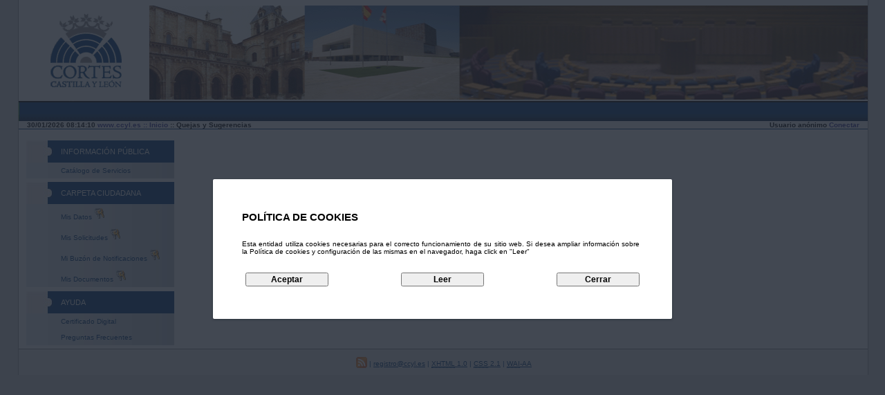

--- FILE ---
content_type: text/html;charset=ISO-8859-15
request_url: https://sede.ccyl.es/ciudadano/action/quejassugerencias;jsessionid=5CAB0896D2306104D4526848087CC48C?method=enter
body_size: 12394
content:
<?xml version="1.0" encoding="iso-8859-15"?>
<!DOCTYPE html PUBLIC
	"-//W3C//DTD XHTML 1.0 Transitional//EN"
	"http://www.w3.org/TR/xhtml1/DTD/xhtml1-transitional.dtd">


<!-- Definir la codificación -->
<html xmlns="http://www.w3.org/1999/xhtml" lang="es" xml:lang="es"><head>
		<base href="https://sede.ccyl.es/ciudadano/pages/tiles/opensiacAccesibleLayout.jsp" />
		



<title>
	Registro Electr&oacute;nico de CCyL
</title>
 		      <meta http-equiv="Content-Type" content="text/html; charset=iso-8859-15" />
		<meta name="Author" content="GADD" />
		<meta name="Description" content="OpenSiac" />
		<meta name="keywords" content="OpenSiac" />
		<meta name="Copyright" content="GADD - Grupo Meana" />

		<!-- ================== -->
		<!-- Ficheros JS -->
		<!-- ================== -->

		<script type="text/javascript" src="/ciudadano/pages/jsGlobal/general.js;jsessionid=9E31BB4D5CAD61651445D26C106E0D7D"></script>
		<script type="text/javascript" src="/ciudadano/pages/jsGlobal/general_ayto.js;jsessionid=9E31BB4D5CAD61651445D26C106E0D7D"></script>
		<script type="text/javascript" src="/ciudadano/pages/jsGlobal/procesarFormularios.js;jsessionid=9E31BB4D5CAD61651445D26C106E0D7D"></script>
		<script type="text/javascript" src="/ciudadano/pages/jsGlobal/menuizq.js;jsessionid=9E31BB4D5CAD61651445D26C106E0D7D"></script>
		<script type="text/javascript" src="/ciudadano/pages/jsLocal/nonJavaScript.js;jsessionid=9E31BB4D5CAD61651445D26C106E0D7D"></script>
		<script defer type="text/javascript" src="../jsLocal/banner_cookies.js"></script>

		<!-- =================== -->
		<!-- Ficheros CSS -->
		<!-- =================== -->

		<link rel="stylesheet" type="text/css" media="screen" href="/ciudadano/pages/cssGlobal/contenidoWidth.css;jsessionid=9E31BB4D5CAD61651445D26C106E0D7D" />
		<link rel="stylesheet" type="text/css" media="print" href="/ciudadano/pages/cssPrint/printable.css;jsessionid=9E31BB4D5CAD61651445D26C106E0D7D" />

		<link rel="stylesheet" type="text/css" media="all" href="/ciudadano/pages/cssGlobal/general.css;jsessionid=9E31BB4D5CAD61651445D26C106E0D7D" />
		<link rel="stylesheet" type="text/css" media="all" href="/ciudadano/pages/cssGlobal/generalAyto.css;jsessionid=9E31BB4D5CAD61651445D26C106E0D7D" />
		<link rel="stylesheet" type="text/css" media="all" href="/ciudadano/pages/cssGlobal/procesarFormulario.css;jsessionid=9E31BB4D5CAD61651445D26C106E0D7D" />
		<link rel="stylesheet" type="text/css" media="all" href="/ciudadano/pages/cssGlobal/procesarFormularioAyto.css;jsessionid=9E31BB4D5CAD61651445D26C106E0D7D" />
		<link rel="stylesheet" type="text/css" media="all" href="/ciudadano/pages/cssGlobal/menuizq.css;jsessionid=9E31BB4D5CAD61651445D26C106E0D7D" />
		<link rel="stylesheet" type="text/css" media="all" href="/ciudadano/pages/cssGlobal/menuizqAyto.css;jsessionid=9E31BB4D5CAD61651445D26C106E0D7D" />
		<link rel="stylesheet" type="text/css" media="all" href="/ciudadano/pages/cssGlobal/contenido.css;jsessionid=9E31BB4D5CAD61651445D26C106E0D7D" />
		<link rel="stylesheet" type="text/css" media="all" href="/ciudadano/pages/cssGlobal/contenidoAyto.css;jsessionid=9E31BB4D5CAD61651445D26C106E0D7D" />
		<link rel="stylesheet" type="text/css" media="all" href="/ciudadano/pages/cssGlobal/botoneraPantalla.css;jsessionid=9E31BB4D5CAD61651445D26C106E0D7D" />
		<link rel="stylesheet" type="text/css" media="all" href="/ciudadano/pages/cssGlobal/botoneraPantallaAyto.css;jsessionid=9E31BB4D5CAD61651445D26C106E0D7D" />
		<link rel="stylesheet" type="text/css" media="all" href="/ciudadano/pages/cssGlobal/mainAyto.css;jsessionid=9E31BB4D5CAD61651445D26C106E0D7D" />
		<link rel="stylesheet" type="text/css" media="all" href="/ciudadano/pages/cssLocal/quejassugerencias.css;jsessionid=9E31BB4D5CAD61651445D26C106E0D7D" />
		<link rel="stylesheet" type="text/css" href="/ciudadano/pages/cssLocal/banner_cookies.css;jsessionid=9E31BB4D5CAD61651445D26C106E0D7D" />
	</head>

	<body>
		<!-- ============================ -->
		<!-- Javascript en el body -->
		<!-- ============================ -->

		<!-- =========================== -->
		<!-- Contenedor principal -->
		<!-- =========================== -->

		<div id="contenedor" >
			<!-- ============= -->
			<!-- Idioma -->
			<!-- ============= -->

			<!-- =============== -->
			<!-- Cabecera -->
			<!-- =============== -->
			
			<!-- =============== -->
			<!-- Banner de Cookies -->
			<!-- =============== -->
			








<div class="banner" id="banner">
	<div class="contenido-banner">
	
		<p id="titulo">
			POLÍTICA DE COOKIES
		</p>
		
		<p id="texto">
			Esta entidad utiliza cookies necesarias para el correcto funcionamiento de su sitio web. Si desea ampliar información sobre la Política de cookies y configuración de las mismas en el navegador, haga click en "Leer"
		</p>
		
		<div class="contenido-botones">
			<input type="button" id="botonAceptar" value="Aceptar">
			<input type="button" id="botonLeer" value="Leer">
			<input type="button" id="botonCerrar" value="Cerrar">
		</div>
		
	</div>
</div><div id="cab" class="noPrint">
				<div id="cabecera" class="modulo100">
	</div>
<div id="contenedorLogin">
	<span id="user">
		<div id="idEtiquetaAnonimo">Usuario anónimo</div>

			<a href="/ciudadano/action/certlogin;jsessionid=9E31BB4D5CAD61651445D26C106E0D7D?method=conectar" accesskey="c">Conectar</a></span>

</div>
</div>

			<!-- =================== -->
			<!-- Migas de pan -->
			<!-- =================== -->

			<div id="migas" class="noPrint">
				<script type="text/javascript">
	// Llamar al servidor para obtener la hora actual
	var fechaHoraActual = 1769760847324;

	// Crear la fecha del servidor a partir de la actual
	fechaHoraServidor = new Date(fechaHoraActual);

	// Obtener la fecha inicial del cliente
	var fechaHoraCliente = new Date();

	// Obtener la diferencia de horas
	diferenciaHoras = fechaHoraCliente - fechaHoraServidor;
</script>


<span
	id="fechaHoraServidor"
	title="Fecha y Hora del Servidor">30/01/2026 09:14:07</span>
<a style="cursor: pointer;"
	href="http://www.ccyl.es"
	title="Página Web de las Cortes de Castilla y León">www.ccyl.es</a>

<a href="/ciudadano/action/main;jsessionid=9E31BB4D5CAD61651445D26C106E0D7D?method=enter" title="Inicio">:: Inicio</a><span> :: Quejas y Sugerencias</span>
			</div>

			<!-- ================================== -->
			<!-- Indicador de entorno (PRE/PRO) -->
			<!-- ================================== -->

	<!-- =========== -->
			<!-- Caja -->
			<!-- =========== -->

			<div id="caja">
				<!-- =========================== -->
				<!-- Menu de la izquierda -->
				<!-- =========================== -->

				<div id="menuiz" class="noPrint">
					










	




				
				
				
				
							
				
				
							
				
				
				
				
				
				
				
				
							
				
				
							
				
				
				
				
				
				
				
				
							
				
				
							
				
				
				
			
				<div class="accesos">
					<ul>
						<li>
							<a class="menuOn">Información Pública</a>
							<ul>						
								
									<li><a href="/ciudadano/action/tramites;jsessionid=9E31BB4D5CAD61651445D26C106E0D7D?method=enter" accesskey="t">Catálogo de Servicios</a></li>
								
								
								
								
								
								
								
								
								
								
								
								
							</ul>
						</li>
					</ul>
				</div>
			
			
			
				<div class="accesos">
					<ul>
						<li>
							<a class="menuOn">Carpeta Ciudadana</a>
							<ul>
								
									<li>
										<a href="/ciudadano/action/consultadatos;jsessionid=9E31BB4D5CAD61651445D26C106E0D7D?method=enter">Mis Datos
											
												<img src="../images/siac/llaves.png;jsessionid=9E31BB4D5CAD61651445D26C106E0D7D" title="Certificado Digital" alt="Certificado Digital" /></a>
									</li>
								
								
									<li>
										<noscript>
											<div>
												<a href="/ciudadano/action/consultasolicitudes;jsessionid=9E31BB4D5CAD61651445D26C106E0D7D?method=enter&amp;script=no" accesskey="s">Mis Solicitudes
													
														<img src="../images/siac/llaves.png;jsessionid=9E31BB4D5CAD61651445D26C106E0D7D" title="Certificado Digital" alt="Certificado Digital" /></a>
											</div>
										</noscript>
										<div id="linkSol" style="display:none">
											<a href="/ciudadano/action/consultasolicitudes;jsessionid=9E31BB4D5CAD61651445D26C106E0D7D?method=enter&amp;script=si" accesskey="s">Mis Solicitudes
												
													<img src="../images/siac/llaves.png;jsessionid=9E31BB4D5CAD61651445D26C106E0D7D" title="Certificado Digital" alt="Certificado Digital" /></a>
										</div>
										<script type="text/javascript">
											document.getElementById('linkSol').style.display = 'block';
										</script>
									</li>
								
								
								
									<li>
										<a href="/ciudadano/action/buzonnotificaciones;jsessionid=9E31BB4D5CAD61651445D26C106E0D7D?method=enter" accesskey="b">Mi Buzón de Notificaciones 
											
												<img src="../images/siac/llaves.png;jsessionid=9E31BB4D5CAD61651445D26C106E0D7D" title="Certificado Digital" alt="Certificado Digital" /></a>
									</li>
								
								
									<li>
										<a href="/ciudadano/action/repositoriodocumentos;jsessionid=9E31BB4D5CAD61651445D26C106E0D7D?method=enter" accesskey="r">Mis Documentos 
											
												<img src="../images/siac/llaves.png;jsessionid=9E31BB4D5CAD61651445D26C106E0D7D" title="Certificado Digital" alt="Certificado Digital" /></a>
									</li>
								
								
								
							
							
							
							</ul>
						</li>
					</ul>
				</div>
			

			

			
				
				<div class="accesos">
					<ul>
						<li>
							<a class="menuOn">Ayuda</a>
							<ul>
								
									<li><a href="/ciudadano/action/certificado;jsessionid=9E31BB4D5CAD61651445D26C106E0D7D?method=enter" accesskey="c">Certificado Digital</a></li>
								
								
									<li><a href="/ciudadano/action/faq;jsessionid=9E31BB4D5CAD61651445D26C106E0D7D?method=enter" accesskey="f">Preguntas Frecuentes</a></li>
								
							</ul>
						</li>
					</ul>
				</div>
			
               
            <hr class="invisible" /></div>

				<!-- ================= -->
				<!-- Contenidos -->
				<!-- ================= -->

				<div id="contenido" class="contenidoWidth print">
					<div class="onlyPrint" style="width:100%;text-align:center">
						<h1>Cortes de Castilla y León</h1>

						<br />
						<br />
					</div>

					<script type="text/javascript">window.onload = inicializar;</script>

<div id="Raiz" class="Raiz">

	<div id="DivContenidoDefault">
		<div class="ImageBackground">

			</div>
	</div>
</div>
</div>

				<hr class="invisible noPrint" />

				<div id="base" class="noPrint">
					





		        <p>
		        	<a type="application/rss+xml" title="Enlazar con Fuente RSS" href="../../1/noticias.rss"><img id="rss" src="../images/icons/rss.png" alt="rss"/></a> |
					
					<a href="mailto:registro@ccyl.es" 
					title="Enviar un correo electrónico al webmaster">registro@ccyl.es</a> | 
		            
		            <a href="http://validator.w3.org/check?uri=https%3A%2F%2Fsede.ccyl.es%2Fciudadano%2Faction%2Fquejassugerencias%3Bjsessionid%3D5CAB0896D2306104D4526848087CC48C%3Fmethod%3Denter" title="Validar el XHTML de la página"><acronym title="Lenguaje de marcado de hipertexto extendido">XHTML</acronym> 1.0</a> | 
		            <!-- Construir URI de petición para enviar directamente al validador CSS -->
		            <a href="http://jigsaw.w3.org/css-validator/validator?uri=https%3A%2F%2Fsede.ccyl.es%2Fciudadano%2Faction%2Fquejassugerencias%3Bjsessionid%3D5CAB0896D2306104D4526848087CC48C%3Fmethod%3Denter" title="Validar CSS de la página"><acronym title="Hoja de estilo en cascada">CSS</acronym> 2.1</a> |
		            <a href="http://www.w3.org/WAI/WCAG1AA-Conformance" title="Explicación del Nivel Doble-A de Conformidad"><acronym title="Web Accessibility Initiative">WAI</acronym>-AA</a> 
				</p></div>
			</div>
		</div>
	</body>
</html>

--- FILE ---
content_type: text/css
request_url: https://sede.ccyl.es/ciudadano/pages/cssGlobal/general.css;jsessionid=9E31BB4D5CAD61651445D26C106E0D7D
body_size: 15982
content:
body {
  font-family:Verdana,Arial,Helvetica,sans-serif;
  color: #000;
  margin: 0;
  padding: 0; 
  background: #DDD ;
  font-size: 0.7em;
}

/* ----------------------------------------- */
/* ---( top )------------------------------- */
/* ----------------------------------------- */

#contenedor { 
  width: 96%;
  left: 50%;
  margin-left: -48%;
  position: relative;
  border-left:1px #AAA solid;
  border-right:1px #AAA solid;
  background-color: #FFF;
}

#idiomas {
	margin: 0;
	background: #EEE;
	text-align: right;
	font-weight: bold;
	padding-right: .5em;
	border-bottom: 1px solid #999999;
}

#idiomas li {
	margin-right: .5em;
	display: inline-block;
}

#idiomas li a {
	text-decoration: none;
}

#cab {
	padding: 0em 0em 0em 0em;
	margin: 0;
	/* background-color: rgb(246, 245, 254); */
	background-color: #FFFFFF;
}

#cabecera {
	background-color:#fff;
	background-image:url(../images/siac/cabecera.gif);
	background-repeat: no-repeat;
	height:175px;
	text-align:left;
}

#caja {
	clear:both;
	width:100%;
	contain: content;
}

#cab #idEtiquetaAnonimo {
	display: inline-block;
}

#cab #user {
	float: right;
	padding-right: 1.2em;
	/* background-color: #f6f6ff; */
	font-size: 0.9em;
	font-weight: bold;
}

#cab #user a {
  text-decoration: none;
  color: #339; 
}

#cab #user a:visited {
  color: #339; 
}

#cab #user a:hover {
  color: #99a;
}

/* ----------------------------------- */
/* ---( general )--------------------- */
/* ----------------------------------- */

p {
  margin: 1em 0 1em;
  padding: 0;
}

a p.texto-enlace {
	margin: 0;
	padding: 0;
}

h1 span, h2 span, h3 span {
  color: #999;
}

abbr, acronym {
  border-bottom: 1px dotted;
}

code { 
  display: block;
  border: 1px rgb(187, 187, 187) solid;
  background-color: rgb(238, 238, 238);
  font-size: 1em;
  white-space: normal;
  padding: 1em 1em;
}

ins {
  text-decoration: none;
  font-style: italic;
}

.columna3 {
	width: 3%;
}


del {
  text-decoration: line-through;
}

blockquote {
  color: #005;
  padding-left: 2em;
  margin-left: 0.5em;
  background: url(img/q.png) no-repeat 0 0;
}

/* ------------------------------------------------ */
/* ---( navegacion )------------------------------- */
/* ------------------------------------------------ */

#nav {
  float: left;
  width: 100%;
  margin: 0;
  padding: 0;
  list-style: none;
  font-size: 82%;
  background: #40589B;
}

#nav li {
  float: left;
  margin: 0;
  padding: 0 0 0 0;
  list-style: none;
  border-right: 1px #fff solid;
}

#nav a {
  float: left;
  padding: 0.5em 0 0.5em 0;
  text-decoration: none;
  color: #fff;
  font-weight: bold;
  width: 9em;
  text-align:center;
}

#nav a:hover{
  color: #FFF;
  background: #40589B;
  text-decoration: underline;  
}

#nav a.activo {
  background:rgb(255, 255, 204);
  font-weight: bold;
  color: #000;
  border-bottom:  1px #DDD solid;
}

#logos {
  clear: both;
  margin-top: 50px;
  padding: 0;
  text-align:center;
}

#logos ul li {
  background: none;
}

#logos p {
  font-size: smaller;
  text-align:left;
}

/* ------------------------------------------------------ */
/* ---( menu dcho )-------------------------------------- */
/* ------------------------------------------------------ */

#menuder p, #menuder ul, #menuder dl {
  margin: 0.1em 0.3em 1em 0.3em;
  padding: 0;
}

#menuder li { 
  list-style-type: none;
  line-height: 1.4em; 
  margin: 0 0.5em 0.5em 0 ;
}

#menuder img {
  vertical-align: middle;
}

#menuder { 
  width: 23%;
  line-height: 1.4em;
  float: right;
  color: #444;
  background-color: lime;
}

#menuder ul {
  margin: 0;
  padding: 0;
  list-style-type: none;
  font-family: arial, sans-serif;
}

#menuder .seccion {
  font-family: arial, sans-serif;
  display:block;	
  padding: 0.3em 0.3em;
  color: #fff;
  background: #40589B;
  text-decoration: none;
  font-weight: bold;
  font-size: 1.1em;
  margin-bottom: 3px;
}

#menuder ul li .seccion {
 margin-top: 1.4em;
}

#menuder ul ul li { 
  margin: 0 0 3px 5px; 
  padding-left: 1.2em;
  background: url(img/li1.png) no-repeat 0 5px;
}

#menuder li.consulta {
  background: none;
  padding-left: 0;
}

#menuder ul a
{
  color: #339;
  background-color: #fff;
  text-decoration: none;
}

#menuder ul a:hover
{
  color: #000;
  background-color: #fff;
  text-decoration: none;
}

#menuder a.contacto {
  float:right;
  margin: 15px 20px 10px 0;
  font-size: 1.3em;
}

/* ------------------------------------------------------- */
/* ---( contenidos )-------------------------------------- */
/* ------------------------------------------------------- */

#contenidos{ 
  margin-left: 25%;
  padding: 1em 1.5em 2em;
  margin-top: 0em;
  /*width: 73%;*/
}

/* Comentario para IE5/mac. Hack para IE5/win e IE6+quirks \*/
* html #contenidos {
  margin-left: 25%;
  width: 100%;
}
/* Fin comentario para IE5/mac */

#contenidos ul {
  list-style: none;
  margin: 1em 0 1em 0;
  padding-left: 1.5em;
}

#contenidos ul li {
  padding: 0 0 0.4em 1.2em;
  line-height: 1.4em;
  background: url(img/li2.png) no-repeat 0 5px;
}

#contenidos dl {
  margin: 0;
  padding: 0 0 1em 0;
  line-height: 1.5em;
}

dt{
 font-weight: bold;
 margin: 1em 0;  
}

dd{
 margin: 1em;
}

#contenidos #validador{
  margin-top:2em;
  color:#555;
}

#contenidos input { 
  color: #555;
}

#contenidos input#analizar {   
  font-size: 1.4em;
  margin: 15px;
}

#contenidos fieldset#niveles{ 
  float: left;
  width: 50%;
  text-align: center;
}

#contenidos fieldset{
  color: #40589B; 
  margin: 1em 0;
  padding: 1em;
  border: #ddd solid;
}

#contenidos input#url {
  font-size: 1.5em;
  font-weight: bolder;
  width: 75%;  
}

#contenidos .cestructurado {
  margin-left : 4em;
  margin-bottom: 3em;
  padding-bottom: 1em;
  border-bottom: 1px solid #ccd;
}

#contenidos .clista {
  text-align: justify;
  margin-left : 1em;
  margin-bottom: 2em;
  padding-bottom: 1em;
}

#contenidos .imgnoticia {
  float:right;
  margin: 0 0 15px 15px;
}

#contenidos p{
	text-align: justify;	
}

#contenidos p.opcion {
  text-align: right;
}

#contenidos p.destacado {
  text-align: center;
  font-size: larger;
}

#contenidos ul.listaimg li {
 
}

#contenidos ul.listaimg img {
 vertical-align: middle;
}

/* --------------------------------------------------- */
/* ---( inferior )------------------------------------ */
/* --------------------------------------------------- */

#base {
  position: relative;
  clear: both;
  font-size: 90%;
  background: #EEE;
  border-top: 1px solid #999999;
  text-align:center;
}

#base p {
  margin: 0;
  padding: 1em;
}

#base a {

}

/* --------------------------------------------- */
/* ---( enlaces )------------------------------- */
/* --------------------------------------------- */

/*
a:link {
  color: #40589b;
}

a:visited {
  color: #880055;
}

a:hover {
  color:  #00f;
}
*/

/* ---------------------------------------------------- */
/* ---( misc. )---------------------------------------- */
/* ---------------------------------------------------- */

.invisible, .invisible a {
   display: none;
   background: #fff;
   color: #fff;
}

hr {
  border: 1px solid #000;
  background-color: #ccc;
  height: 0.4em;
}

hr.invisible {
  clear: both;
}	

a img {
  border: none;
}

.nota {
  font-size: 90%;
  line-height: 1.6em;
  color: #555;
  padding: 2em 0 0 0;
  border-top: 1px #eee dotted ;
}

.recuerda {
  background:#ffe;
  border:1px solid #ee7;
  padding: 1em 1em;
  margin:1em 0;
}

/* -------------------------------------------------- */
/* ---( migas )-------------------------------------- */
/* -------------------------------------------------- */

#migas a {
  text-decoration: none;
  color: #339; 
}

#migas a:visited {
  color: #339; 
}

#migas a:hover {
  color: #99a;
}

#migas{
  font-size: 0.9em;
  padding-left: 1.2em;
  /* background-color: #59aee4; */
  /* background: transparent url(../images/menu/fons_menu_main.gif) repeat-x scroll center top; */
  font-weight: bold;
}

/* ------------------------------------------- */
/* ---( Descargas )--------------------------- */
/* ------------------------------------------- */

.plataforma {
	text-align: left;
}

#tabladescargas {
  margin-top: 15px;
}

#tabladescargas td {
	text-align: center;
}

#tabladescargas caption {
  margin-top: 15px;
}

.campo_form{
  margin-bottom: 0.5em;
}

.campo_form label{
  padding-left: 1em;
  display: block;
  width: 10em;
  float: left;
}

.submit_form input {
  margin-left: 1em;
}

#niveles {
  width: 20em;
}

/* -------------------------------------------- */
/* ---( Otros )-------------------------------- */
/* -------------------------------------------- */

.cal .date {
	float: left;
	width: 2em; 
	margin: 1em 0.5em 1em 0;
	border-right: 1px solid #bbb; 
	border-left: 1px solid #eee;
	border-bottom: 1px solid #bbb;
	border-top:  6px solid #bbb;
	padding: 2em 5em 5em 5em; 
	background: #FFC;
	color: #000; 
	text-align: center; 
	line-height: 1.1em; 
}

.cal .date {
	font-family: sans-serif;
	font-size: 80%;
}

.cal .year {
	display: none;
	position: absolute;
	visibility: hidden;
	top: -10000px;
	width: 10%;
	overflow: hidden;
	margin: 0;
	padding: 0;
}

/* --------------------------------------------- */
/* ---( LOGO )---------------------------------- */
/* --------------------------------------------- */

.tawlogo { 
  font-family: arial, sans-serif; 
  border: 1px solid #555; 
  vertical-align: 0.2em;
  font-weight: bold;
  color: #fff;
  font-size: 0.9em; 
  background-color: #555;
  padding: 0;
}

.tawlogo .tnivel {
  padding: 0 0.4em ;
  border-bottom: 0px;
  background-color: #555;
  color: #fff;
  font-size: 0.8em;
}

.tawlogo abbr {
  border-bottom: 0px;
}

.tawlogo acronym {
  border-bottom: 0px;
  padding: 0 0.3em;
  background-color: #fff;
  color: #000;		
}

.tawlogo sup {
  padding: 0em;
  vertical-align: 0.6em;
  font-size: 0.6em;
}

/* ----------------------------------------------------------- */
/* ---( Campos de formulario )-------------------------------- */
/* ----------------------------------------------------------- */

.formulario {
	margin: 0px;
	padding: 0px;	
}

.oculto {
	visibility:hidden;
	display:none;
}

.sololectura {
	background-color: rgb(220,220,220);
	color: black;
}

.etiqueta {
	vertical-align: middle;
}

.combo {
	border: 1px solid #D7D7D7;
	padding: 0px;
	margin: 0px;
}

.campotexto {
	border: 1px solid #d7d7d7;
	background-color: #FFFFFF;
	font-family: "Trebuchet MS", Arial;
	font-size: 1em;
}

.Combo {
	font-size: 1em;
	border: 1px solid #D7D7D7;
	height: 1.8em;
}

.checkbox {
	margin: 0px;
}

.marcofieldset {
	padding: 5px; 
	margin: 0px;
}

.iconoedicion {
	position: relative;
	padding: 0px;
	margin: 0px;
	left: 1px;
	vertical-align: bottom;
}

.iconoedicion.sobre {
	color: rgb(255,255,255);
	background-color: rgb(163,163,163);
}

.boton {
	background-image: url(../images/marcopie.gif);
	background-position: top;
	background-repeat: repeat-x;
	background-color: rgb(211,211,211);	
	cursor: pointer;
	color: rgb(0,0,0);
	text-align: center;
	border: 1px outset rgb(128,128,128);
}

/* ---------------------------------------------------- */
/* ---( Errores y mensajes )--------------------------- */
/* ---------------------------------------------------- */

.errores, .mensajes {
	padding: 5px;
	margin-top: 5px;
	margin-bottom: 7px;
	border: 1px solid #ccd;
	clear: both;
	font-size: 1.05em;
}

.errores {
	background-color: rgb(255, 212, 212);
}

.mensajes {
	background-color: rgb(192, 233, 214);
}

.error, .mensaje {
	background-repeat: no-repeat;
	background-position: left;
	font-family: Arial, Helvetica, sans-serif;
	font-weight: bold;
	font-size: 0.9em;
	padding-left: 20px; 
	color: rgb(0,0,0);
}

.error {
	background-image: url(../images/errores/error.png);
}

.mensaje {
	background-image: url(../images/errores/warning.png);
}

/* --------------------------------------------------------------- */
/* ---( Bloques de escritura )------------------------------------ */
/* --------------------------------------------------------------- */

.modulo100, .modulo99, .modulo95, .modulo93, .modulo90, .modulo75,
	.modulo74, .modulo70, .modulo65, .modulo60, .modulo50, .modulo49,
	.modulo48, .modulo40, .modulo35, .modulo31, .modulo30, .modulo33,
	.modulo25, .modulo22, .modulo20, .modulo15, .modulo12, .modulo11,
	.modulo10, .modulo4 {

	float: left;
	padding: 0px;
	margin: 0px;
}

.modulo100 { width: 100%; }
.modulo99 { width: 99%; }
.modulo95 { width: 95%; }
.modulo93 { width: 93%; }
.modulo90 { width: 90%; }
.modulo80 { width: 80%; }
.modulo75 { width: 75%; }
.modulo74 { width: 74%; }
.modulo70 { width: 70%; }
.modulo65 { width: 65%; }
.modulo60 { width: 60%; }
.modulo50 { width: 50%; }
.modulo49 { width: 49%; }
.modulo48 { width: 48%; }
.modulo40 { width: 40%; }
.modulo35 { width: 35%; }
.modulo33 { width: 33%; }
.modulo31 { width: 31%; }
.modulo30 { width: 30%; }
.modulo25 { width: 25%; }
.modulo22 { width: 22%; }
.modulo20 { width: 20%; }
.modulo15 { width: 15%; }
.modulo12 { width: 12%; }
.modulo11 { width: 11%; }
.modulo10 { width: 10%; }
.modulo4 { width: 4%; }

/* ---------------------------------------------------------------- */
/* Igual que los elementos anteriores sin el "float: left;" */
/* ---------------------------------------------------------------- */

.moduloTam100 {
	width: 100%;
	padding: 0px;
	margin: 0px;
}

.moduloTam100 {
	width: 100%;
}

/* -------------------------------------------------------------- */
/* ---( Alineación del texto )----------------------------------- */
/* -------------------------------------------------------------- */

.textoDerecha { text-align: right; }
.textoIzquierda { text-align: left; }
.textoJustificado { text-align: justify; }
.textoCentrado { text-align: center; }

/* ------------------------------------------------------ */
/* ---( Estilos de fuente )------------------------------ */
/* ------------------------------------------------------ */

.subrayado { text-decoration: underline; }
.cursiva { font-style: italic; }

/* ------------------------------------------------------------ */
/* ---( Pasos de tramitación )--------------------------------- */
/* ------------------------------------------------------------ */

.navegacionTramites{
	margin-bottom: 30px;
}

.icono { 
	width: 100px; 
	float: left; 
}

.textoIcono { 
	margin: 2px; 
}

.contenidoIconos { 
	margin: 0 auto;
	width: 500px;
}

.atras {
	margin-top: 75px;
}

.TablaControles {
	font: normal 0.95em Arial, Helvetica, sans-serif;
	width: 100%;
}

.LineaEtiquetas {
	padding-top: 3px;
	vertical-align: bottom;
}

.Etiqueta {
	font-weight: bold;
	padding: 0px;
	margin: 0px;
	vertical-align: bottom;
	margin: 10px;
}

.margenInferior { margin-bottom: 10px; }
.margenSuperior { margin-top: 10px; }

.advertencia {
	color: Red; 
	font-weight: bold;
}

/* ------------------------------- */ 
/* Ajustes para pantallas de móvil */
/* ------------------------------- */

@media only screen and (max-device-width: 500px) {
	
	#migas{
		font-size: 33px;
	}
	
	#cab #user {
		font-size: 22px;
	}
	
	#idiomas {
		font-size: 30px;
	}
	
	.error {
		font-size: large;
	}
	
	body{
		font-size: 1.7em;
	}
}


--- FILE ---
content_type: text/css
request_url: https://sede.ccyl.es/ciudadano/pages/cssLocal/quejassugerencias.css;jsessionid=9E31BB4D5CAD61651445D26C106E0D7D
body_size: 294
content:
#contenido ul {
	padding-left: 1.5em;
	margin-left: 0;
}

#contenido ul li.noBackground{
	background: none;
	margin-bottom: .5em;
}

ul li label {
	display: block;
	margin-bottom: 0.25em;
}

#contacto {
	width: 100%;
}

#remite {
	width:100%;
}

#queja {
	width:100%;
}